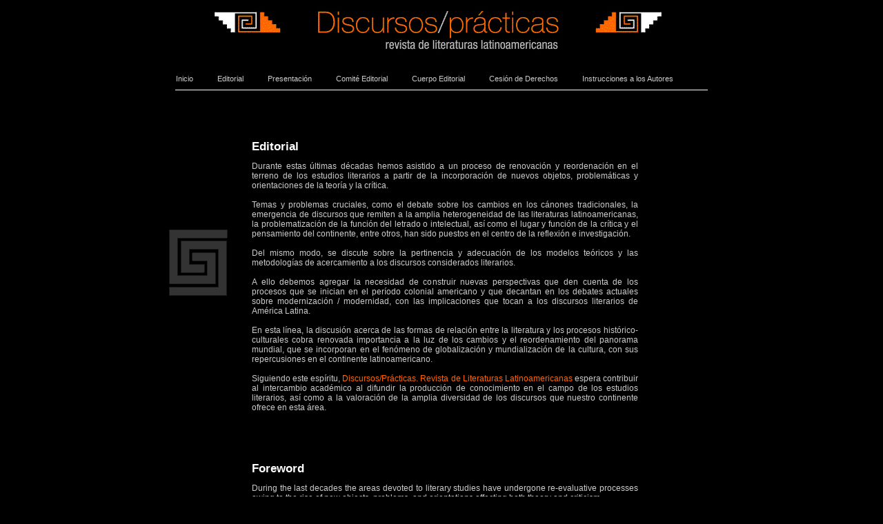

--- FILE ---
content_type: text/html
request_url: https://www.discursospracticas.ucv.cl/html/editorial.html
body_size: 5492
content:
<!DOCTYPE html PUBLIC "-//W3C//DTD XHTML 1.0 Transitional//EN" "http://www.w3.org/TR/xhtml1/DTD/xhtml1-transitional.dtd">
<html xmlns="http://www.w3.org/1999/xhtml">
<head>
<link rel="shortcut icon" href="../img/favicon.ico">
<meta http-equiv="Content-Type" content="text/html; charset=iso-8859-1" />
<title>Editorial</title>
<link href="../estilo_contenidos.css" rel="stylesheet" type="text/css" />
</head>

<body>

<div id="contenedor"><!--contenedor absoluto................................................-->

<div id="head"><img src="../img/headcontenidos.jpg" /></div>
<!--cierre head..............................-->

<div id="menu">
		<ul>
			<li><a href="../index.html">Inicio</a></li>
			<li><a href="editorial.html">Editorial</a></li>
			<li><a href="presentacion.html">Presentación</a></li>
			<li><a href="comite_editorial.html">Comité Editorial</a></li>
			<li><a href="cuerpo_editorial.html">Cuerpo Editorial</a></li>
			<li><a href="cesion_de_derechos.html">Cesión de Derechos</a></li>
			<li><a href="instrucciones_a_los_autores.html">Instrucciones a los Autores</a></li>
		</ul>
</div><!--cierre menu general-->


<img src="../img/line.jpg" style="padding:10px 0 0 0"/>


<!--comienzo contenidos.................................................................-->

<div id="cuerpo">

<div id="logo"><img src="../img/grecavisited.jpg" style="position:fixed; margin-left:-50px" /></div> 

<div id="contenido">
<br/>
<br/>
<h1>Editorial</h1>
<br/>
<p>
Durante estas últimas décadas hemos asistido a un proceso de renovación y reordenación en el terreno de los estudios literarios a partir de la incorporación de nuevos objetos, problemáticas y orientaciones de la teoría y la crítica.<br/><br/>
Temas y problemas cruciales,  como el debate sobre los cambios  en los cánones tradicionales, la emergencia de discursos que remiten a la amplia heterogeneidad  de las literaturas latinoamericanas, la problematización de la función del letrado o intelectual, así como el lugar y función de la crítica y el pensamiento del continente, entre otros, han sido puestos en el centro de la reflexión e investigación.<br/><br/>
Del mismo modo, se discute sobre la pertinencia y adecuación de los modelos teóricos y las metodologías de acercamiento a los discursos considerados literarios.<br/><br/>
A ello debemos agregar la necesidad de construir nuevas perspectivas que den cuenta de los procesos que se inician en el período colonial americano y que decantan en los debates actuales sobre modernización / modernidad, con las implicaciones que tocan a los discursos literarios de América Latina.<br/><br/>
En esta línea, la discusión acerca de las formas de relación entre la literatura y los procesos histórico-culturales cobra renovada importancia a la luz de los cambios y el reordenamiento del panorama mundial, que se incorporan en el fenómeno de globalización y mundialización de la cultura, con sus repercusiones en el continente latinoamericano.<br/><br/>
Siguiendo este espíritu, <span>Discursos/Prácticas. Revista de Literaturas Latinoamericanas</span>
espera contribuir al intercambio académico al difundir la producción de conocimiento en el campo de los estudios literarios, así como a la valoración de la amplia diversidad de los discursos que nuestro continente ofrece en esta área.</p>
<br/><br/>
<h1>Foreword</h1>
<br/>
<p>
During the last decades the areas devoted to literary studies have undergone re-evaluative processes owing to the rise of new objects, problems, and orientations affecting both theory and criticism.<br/><br/>
Crucial issues such as the debate around changes of canonical traditions, the emergence of discourses examining the amplitude of Latin American literatures, the multifaceted roles effected by intellectuals, and the angles and functions of critical thought in the region have gained indisputable centrality.<br/><br/>
In like manner, discussion thrives on the pertinency and adequacy of theoretical models and methodologies relevant for the exploration of discourses regarded as literary. We should also consider the importance of creating new perspectives to interpret those processes which originated in colonial Latin America and derived in current debates on modernization/modernity, along with the consequences
they bear upon literary discourse.<br/><br/>
Discussion around the relationships existing between literature and historical-cultural phenomena has gained an increasingly predominant status, particularly when considering the transformations that globalization and world affairs have brought about and their effects on the Latin American Continent.
<br/><br/>
In this light, <span>Discursos/prácticas. Revista de Literaturas Latinoamericanas</span> is committed to fostering academic exchange through continuous publication and research in the areas of literary studies, thus allowing for the appreciation of heterogeneous literary expressions produced in the region.</p>
</div><!--cierre contenido...................................................................-->

</div><!--cierre cuerpo......................................................................-->

<br class="limpia" />

</div><!--cierre contenedor absoluto.........................................................-->

<br class="limpia" />

<div id="pie">
<P>Instituto de Literatura y Ciencias del Lenguaje <span class="slash">/</span> Av. Brasil 2830, 10° piso, Valparaíso, Chile <span class="slash">/</span> Fono (56- 32) 2273392.</P>
</div><!--cierre pie.........................................................................-->

</body>
</html>


--- FILE ---
content_type: text/css
request_url: https://www.discursospracticas.ucv.cl/estilo_contenidos.css
body_size: 2880
content:
@charset "UTF-8";
/* CSS Document */

body{
	background-color:#000000;
	color:#FFFFFF;
	font-family:Geneva, Arial, Helvetica, sans-serif;
	font-size:62.5%;
	text-align:center;
}

h1{
	color:#FF6600;
	font-size:1.7em;
	font-family:Geneva, Arial, Helvetica, sans-serif;
	text-decoration:underline;
}

h2{
	color:#FFFFFF;
	font-size:1.5em;
}

p{
	font-family:Geneva, Arial, Helvetica, sans-serif;
	color:#CCCCCC;
	font-size:1.1em;
}

span{
	color:#FF6600;
}

#contenedor{
	width:930px;
	padding:0;
	margin:0 auto;
	background-color:#000000;
	height:100%;
}

#head{
	width:0 auto;
	padding:0;
	margin:0;
	text-align:center;
	position:relative;
	top:0;
}


/*menu general*//*--------------------------------------------------------------------------------*/

#menu{
	width:930px;
	padding:0;
	margin:0;
	text-align:center;	
}

#menu ul{
	margin:30px 0 0 80px;
	padding:0;
	list-style-type:none;
	text-align:center;
}

#menu li{
	float:left;
	margin:0 35px 0 0;
	font-family:Geneva, Arial, Helvetica, sans-serif;
	text-align:center;
}

#menu li a{
	color:#CCCCCC;
	text-decoration:none;
	font-size:1.1em;
	text-align:center;
}

#menu li a:hover{
	color:#FF6600;
}

#menu li a:active{
	color:#666666;
}


/*contenidos*//*--------------------------------------------------------------------------------*/

#cuerpo{
	width:930px;
	margin:0;
	padding:0;
}

#logo{
	width:140px;
	float:left;
	padding:0;
	margin:200px 0 0 0;
}

#contenido{
	width:790px;
	float:right;
	margin:0;
	padding:0;
	text-align:justify;
}

.blanco{
	color:#FFFFFF;
}

.orange{
	color:#FF6600;
}

.grey{
	color:#999999;
}

.undeline{
	text-decoration:underline;
}

#contenido h1{
	margin:50px 0 0 50px;
	color:#FFFFFF;
	text-decoration:none;
}

#contenido h2{
	margin-left:50px;
}

#contenido p{
	font-size:1.2em;
	margin:0 180px 0 50px;
}

.right{
	text-align:right;
}

#contenido a {
	color:#FF6600;
	text-decoration:none;
}

#contenido a:hover{
	color:#666666;
}

#contenido ul{
	margin:0;
	padding:0;
	list-style-type:none;
	text-align:center;
}

#contenido li {
	margin-left:85px;
	width:230px;
	padding:0;
	font-size:1.2em;
	text-align:center;
	padding:0;
	color:#CCCCCC;
}

#contenido li a {
	display:block;
	margin:20px 0 0 0;
	padding:7px 0  0 40px;
	height:40px;
	text-decoration:none;
	text-align:left;
	font-size:1.6em;
	color:#CCCCCC;
	background:Url(img/grecasmall.jpg) no-repeat;
}

#contenido li a:hover {
	color:#FF6600;
	background:Url(img/grecasmallhover.jpg) no-repeat;
}


/*numero *//*-------------------------------------------------------------------------------------*/

#numero{
	width:930px;
	padding:0;
}

.slash{
	color:#FF6600;
}

.number{
	font-size:2em;
	color:#FF6600;
}

.textnumber{
	color:#FFFFFF;
	font-size:1.8em;
}


/*pie *//*----------------------------------------------------------------------------------------*/

#pie{
	width:100%;
	text-align:center;
	bottom:0;
	margin:0;
	padding:30px 0 5px 0;
	background-color:#333333;
}

.limpia{
	clear:both;
	visibility:hidden;
}